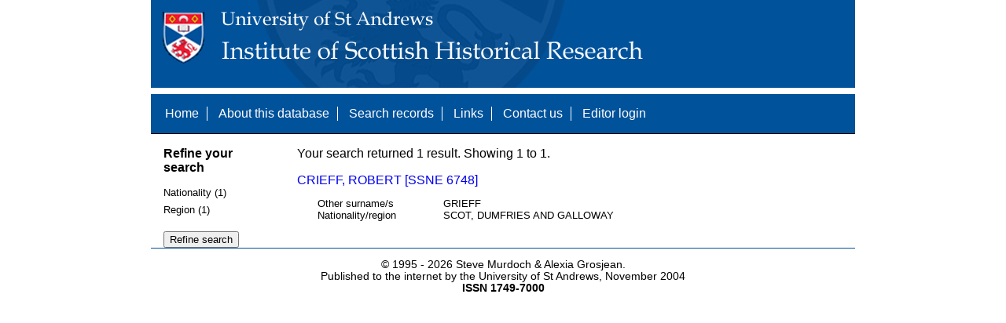

--- FILE ---
content_type: text/html; charset=UTF-8
request_url: https://www.st-andrews.ac.uk/history/ssne/results.php?location_f=SWEDEN&social_status_f=NOBILITY&region_f=DUMFRIES+AND+GALLOWAY&nationality_f=SCOT&region_f=DUMFRIES+AND+GALLOWAY
body_size: 1469
content:
<!DOCTYPE html>
<html>
  <head>
    <meta http-equiv="Content-Type" content="text/html; charset=utf-8" />
    
    <!-- dynamic head content -->
    <title>Search results - The Scotland, Scandinavia and Northern European Biographical Database</title>
    
    <!-- Google tag (gtag.js) -->
<script async src="https://www.googletagmanager.com/gtag/js?id=G-MBTWPJL2CV"></script>
<script>
  window.dataLayer = window.dataLayer || [];
  function gtag(){dataLayer.push(arguments);}
  gtag('js', new Date());

  gtag('config', 'G-MBTWPJL2CV');
</script>

    <link type="text/css" rel="stylesheet" href="/history/ssne/ssne.css" />
  </head>
  <body>
    <header>
      <div id="banner"></div>
      
      <nav>
        <!-- navigation box-->
        <ul>
          <li>
            <a href="/history/ssne/">Home</a>
          </li>
          <li>
            <a href="/history/ssne/about.php">About this database</a>
          </li>
          <li>
            <a href="/history/ssne/find.php">Search records</a>
          </li>
	  <!--
            <a href="/history/ssne/results.php?browse=latest">See latest changes</a>
	  -->
          <li>
            <a href="/history/ssne/links.php">Links</a>
          </li>
          <li>
            <a href="/history/ssne/contact.php">Contact us</a>
          </li>
          <li>
            <a href="/history/ssne/admin/login.php">Editor login</a>
          </li>
          <!-- new record link -->
          
        </ul>
        <!--end navigation box-->
      </nav>
    </header>

    <main>
      <article>
        <!-- dynamic body content -->
        <div>
  <aside id="facets" role="complementary">
    <!-- facet links -->
    <h3>Refine your search</h3><form method="GET" action="/history/ssne/results.php"><p class="facet_type" title="Click to expand">Nationality (1)</p><p class="facet"><input type="radio" name="nationality" value="SCOT" id="nationalitySCOT"/><label for="nationalitySCOT">SCOT (1)</label></p><p class="facet_type" title="Click to expand">Region (1)</p><p class="facet"><input type="radio" name="region" value="DUMFRIES AND GALLOWAY" id="regionDUMFRIES AND GALLOWAY"/><label for="regionDUMFRIES AND GALLOWAY">DUMFRIES AND GALLOWAY (1)</label></p><p class="facet_type"><input type="submit" value="Refine search"/></p><input type="hidden" name="location_f" value="SWEDEN"/><input type="hidden" name="social_status_f" value="NOBILITY"/><input type="hidden" name="region_f" value="DUMFRIES AND GALLOWAY"/><input type="hidden" name="nationality_f" value="SCOT"/></form>
  </aside>
  
  <div class="results">
    <!-- search synopsis and paging -->
    <p>Your search returned 1 result. Showing 1 to 1.</p>
    
    
    <!--table class="results">
      <thead>
        <tr>
          <th>Identity number</th>
          <th>Surname</th>
          <th>First name</th>
          <th>Title/rank</th>
          <th>Nationality</th>
          <th>Region</th>
        </tr>
      </thead>
      <tbody-->
        <!-- results here -->
        <ul class="hits"><li><p><a href="/history/ssne/item.php?id=6748">CRIEFF, ROBERT [SSNE 6748]</a></p><dl><dt>Other surname/s</dt><dd>GRIEFF</dd><dt>Nationality/region</dt><dd>SCOT, DUMFRIES AND GALLOWAY</dd></dl></li></ul>
      <!--/tbody>
    </table-->
  </div>
</div>
      </article>
    </main>
    
    <footer>
      <div id="footer">
        <p>&copy; 1995 -
          
          <script language="JavaScript" type="text/javascript">
            let currentDate = new Date();
            document.write(currentDate.getFullYear());
          </script>
          
          Steve Murdoch &amp; Alexia Grosjean.<br/>
          Published to the internet by the University of St Andrews, November 2004<br/>
          <strong>ISSN 1749-7000</strong>
        </p>
      </div>
      <script src="https://cdn.ckeditor.com/ckeditor5/12.1.0/classic/ckeditor.js"></script>
      <script src="https://www.google-analytics.com/urchin.js" type="text/javascript"></script>
      <script type="text/javascript">
        _uacct = "UA-2487135-3";
        urchinTracker();
      </script>
      <script src="https://code.jquery.com/jquery-3.3.1.min.js" type="text/javascript"></script>
      <script src="https://code.jquery.com/ui/1.12.1/jquery-ui.min.js" type="text/javascript"></script>
      <script src="/history/ssne/ssne.js" type="text/javascript"></script>
    </footer>
  </body>
</html>
  
